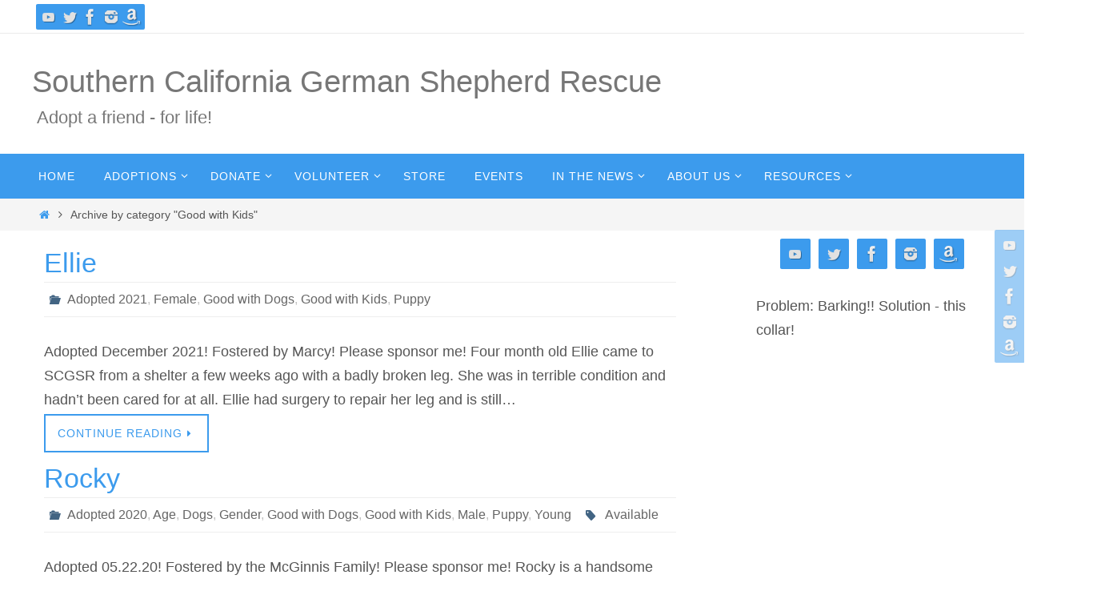

--- FILE ---
content_type: text/html; charset=UTF-8
request_url: https://socalrescue.org/category/good-with-kids/
body_size: 10682
content:
<!DOCTYPE html>
<html lang="en-US">
<head>
<meta name="viewport" content="width=device-width, user-scalable=no, initial-scale=1.0, minimum-scale=1.0, maximum-scale=1.0">
<meta http-equiv="Content-Type" content="text/html; charset=UTF-8" />
<link rel="profile" href="http://gmpg.org/xfn/11" />
<link rel="pingback" href="https://socalrescue.org/xmlrpc.php" />
<title>Good with Kids &#8211; Southern California German Shepherd Rescue</title>
<style type='text/css'>
	.naaa-gridbox {
		--naaa-bg-color: #ffffff;
		--naaa-border-size: 1px;
		--naaa-border-color: #dad8d8;
		--naaa-gridbox-width: 31%;
		--naaa-num-lines-title: 2;
		--naaa-height-title: 6ex;
		--naaa-button-bg-color: #f7dfa5;
		--naaa-button-bg-color2: #f0c14b;
		--naaa-product-color: #a94207;
		--naaa-button-shadow-color: 0 6px 8px -4px #999;
		--naaa-button-text-color: #000000;
		--naaa-discount-bg-color: #d9534f;
		--naaa-discount-text-color: #ffffff;
		--naaa-corner: 5px;
		--naaa-min-width-gridbox: 145px;
	}
	</style><meta name='robots' content='max-image-preview:large' />
<link rel='dns-prefetch' href='//s.w.org' />
<link rel="alternate" type="application/rss+xml" title="Southern California German Shepherd Rescue &raquo; Feed" href="https://socalrescue.org/feed/" />
<link rel="alternate" type="application/rss+xml" title="Southern California German Shepherd Rescue &raquo; Good with Kids Category Feed" href="https://socalrescue.org/category/good-with-kids/feed/" />
		<script type="text/javascript">
			window._wpemojiSettings = {"baseUrl":"https:\/\/s.w.org\/images\/core\/emoji\/13.1.0\/72x72\/","ext":".png","svgUrl":"https:\/\/s.w.org\/images\/core\/emoji\/13.1.0\/svg\/","svgExt":".svg","source":{"concatemoji":"https:\/\/socalrescue.org\/wp-includes\/js\/wp-emoji-release.min.js?ver=5.8.12"}};
			!function(e,a,t){var n,r,o,i=a.createElement("canvas"),p=i.getContext&&i.getContext("2d");function s(e,t){var a=String.fromCharCode;p.clearRect(0,0,i.width,i.height),p.fillText(a.apply(this,e),0,0);e=i.toDataURL();return p.clearRect(0,0,i.width,i.height),p.fillText(a.apply(this,t),0,0),e===i.toDataURL()}function c(e){var t=a.createElement("script");t.src=e,t.defer=t.type="text/javascript",a.getElementsByTagName("head")[0].appendChild(t)}for(o=Array("flag","emoji"),t.supports={everything:!0,everythingExceptFlag:!0},r=0;r<o.length;r++)t.supports[o[r]]=function(e){if(!p||!p.fillText)return!1;switch(p.textBaseline="top",p.font="600 32px Arial",e){case"flag":return s([127987,65039,8205,9895,65039],[127987,65039,8203,9895,65039])?!1:!s([55356,56826,55356,56819],[55356,56826,8203,55356,56819])&&!s([55356,57332,56128,56423,56128,56418,56128,56421,56128,56430,56128,56423,56128,56447],[55356,57332,8203,56128,56423,8203,56128,56418,8203,56128,56421,8203,56128,56430,8203,56128,56423,8203,56128,56447]);case"emoji":return!s([10084,65039,8205,55357,56613],[10084,65039,8203,55357,56613])}return!1}(o[r]),t.supports.everything=t.supports.everything&&t.supports[o[r]],"flag"!==o[r]&&(t.supports.everythingExceptFlag=t.supports.everythingExceptFlag&&t.supports[o[r]]);t.supports.everythingExceptFlag=t.supports.everythingExceptFlag&&!t.supports.flag,t.DOMReady=!1,t.readyCallback=function(){t.DOMReady=!0},t.supports.everything||(n=function(){t.readyCallback()},a.addEventListener?(a.addEventListener("DOMContentLoaded",n,!1),e.addEventListener("load",n,!1)):(e.attachEvent("onload",n),a.attachEvent("onreadystatechange",function(){"complete"===a.readyState&&t.readyCallback()})),(n=t.source||{}).concatemoji?c(n.concatemoji):n.wpemoji&&n.twemoji&&(c(n.twemoji),c(n.wpemoji)))}(window,document,window._wpemojiSettings);
		</script>
		<style type="text/css">
img.wp-smiley,
img.emoji {
	display: inline !important;
	border: none !important;
	box-shadow: none !important;
	height: 1em !important;
	width: 1em !important;
	margin: 0 .07em !important;
	vertical-align: -0.1em !important;
	background: none !important;
	padding: 0 !important;
}
</style>
	<link rel='stylesheet' id='q-a-plus-css'  href='https://socalrescue.org/wp-content/plugins/q-and-a/css/q-a-plus.css?ver=1.0.6.2' type='text/css' media='screen' />
<link rel='stylesheet' id='pt-cv-public-style-css'  href='https://socalrescue.org/wp-content/plugins/content-views-query-and-display-post-page/public/assets/css/cv.css?ver=4.2.1' type='text/css' media='all' />
<link rel='stylesheet' id='pt-cv-public-pro-style-css'  href='https://socalrescue.org/wp-content/plugins/pt-content-views-pro/public/assets/css/cvpro.min.css?ver=5.8.7.1' type='text/css' media='all' />
<link rel='stylesheet' id='wp-block-library-css'  href='https://socalrescue.org/wp-includes/css/dist/block-library/style.min.css?ver=5.8.12' type='text/css' media='all' />
<link rel='stylesheet' id='naaa_css_frontend-css'  href='https://socalrescue.org/wp-content/plugins/no-api-amazon-affiliate/assets/css/naaa-estilos.css?ver=5.8.12' type='text/css' media='all' />
<link rel='stylesheet' id='naaa_css_foot-awesome-css'  href='https://socalrescue.org/wp-content/plugins/no-api-amazon-affiliate/assets/css/font-awesome.min.css?ver=5.8.12' type='text/css' media='all' />
<link rel='stylesheet' id='nirvana-fonts-css'  href='https://socalrescue.org/wp-content/themes/nirvana/fonts/fontfaces.css?ver=1.6.1' type='text/css' media='all' />
<link rel='stylesheet' id='nirvana-style-css'  href='https://socalrescue.org/wp-content/themes/nirvana/style.css?ver=1.6.1' type='text/css' media='all' />
<style id='nirvana-style-inline-css' type='text/css'>
 #header-container { width: 1200px; } #header-container, #access >.menu, #forbottom, #colophon, #footer-widget-area, #topbar-inner, .ppbox, #pp-afterslider #container, #breadcrumbs-box { max-width: 1200px; } @media (max-width: 800px) { #header-container {position: relative; } #branding {height: auto; } } #container.one-column { } #container.two-columns-right #secondary { width: 300px; float:right; } #container.two-columns-right #content { width: 760px; float: left; } /* fallback */ #container.two-columns-right #content { width: calc(100% - 380px); float: left; } #container.two-columns-left #primary { width: 300px; float: left; } #container.two-columns-left #content { width: 760px; float: right; } /* fallback */ #container.two-columns-left #content { width: -moz-calc(100% - 380px); float: right; width: -webkit-calc(100% - 380px ); width: calc(100% - 380px); } #container.three-columns-right .sidey { width: 150px; float: left; } #container.three-columns-right #primary { margin-left: 80px; margin-right: 80px; } #container.three-columns-right #content { width: 680px; float: left; } /* fallback */ #container.three-columns-right #content { width: -moz-calc(100% - 460px); float: left; width: -webkit-calc(100% - 460px); width: calc(100% - 460px); } #container.three-columns-left .sidey { width: 150px; float: left; } #container.three-columns-left #secondary{ margin-left: 80px; margin-right: 80px; } #container.three-columns-left #content { width: 680px; float: right;} /* fallback */ #container.three-columns-left #content { width: -moz-calc(100% - 460px); float: right; width: -webkit-calc(100% - 460px); width: calc(100% - 460px); } #container.three-columns-sided .sidey { width: 150px; float: left; } #container.three-columns-sided #secondary{ float:right; } #container.three-columns-sided #content { width: 680px; float: right; /* fallback */ width: -moz-calc(100% - 460px); float: right; width: -webkit-calc(100% - 460px); float: right; width: calc(100% - 460px); float: right; margin: 0 230px 0 -1140px; } body { font-family: Arial, Helvetica, sans-serif; } #content h1.entry-title a, #content h2.entry-title a, #content h1.entry-title, #content h2.entry-title { font-family: inherit; } .widget-title, .widget-title a { line-height: normal; font-family: inherit; } .widget-container, .widget-container a { font-family: inherit; } .entry-content h1, .entry-content h2, .entry-content h3, .entry-content h4, .entry-content h5, .entry-content h6, .nivo-caption h2, #front-text1 h1, #front-text2 h1, h3.column-header-image, #comments #reply-title { font-family: inherit; } #site-title span a { font-family: inherit; }; } #access ul li a, #access ul li a span { font-family: inherit; } /* general */ body { color: #555; background-color: #fff } a { color: #3c9bed; } a:hover, .entry-meta span a:hover, .comments-link a:hover, body.coldisplay2 #front-columns a:active { color: #366d9d; } a:active { background-color: #366d9d; color: #FFFFFF; } .entry-meta a:hover, .widget-container a:hover, .footer2 a:hover { border-bottom-color: #CCCCCC; } .sticky h2.entry-title a { background-color: #3c9bed; color: #FFFFFF; } #header { ; } #site-title span a { color: #777; } #site-description { color: #777; background-color: rgba(255,255,255,0.3); padding: 3px 6px; } .socials a:hover .socials-hover { background-color: #366d9d; } .socials .socials-hover { background-color: #3c9bed; } /* Main menu top level */ #access a, #nav-toggle span { color: #FFF; } #access, #nav-toggle, #access ul li { background-color: #3c9bed; } #access > .menu > ul > li > a > span { } #access ul li:hover { background-color: #366d9d; color: #EEE; } #access ul > li.current_page_item , #access ul > li.current-menu-item, #access ul > li.current_page_ancestor , #access ul > li.current-menu-ancestor { background-color: #49a8fa; } /* Main menu Submenus */ #access ul ul li, #access ul ul { background-color: #366d9d; } #access ul ul li a { color: #EEE; } #access ul ul li:hover { background-color: #447bab; } #breadcrumbs { background-color: #f5f5f5; } #access ul ul li.current_page_item, #access ul ul li.current-menu-item, #access ul ul li.current_page_ancestor, #access ul ul li.current-menu-ancestor { background-color: #447bab; } /* top menu */ #topbar { background-color: #fff; border-bottom-color: #ebebeb; } .menu-header-search .searchform { background: #F7F7F7; } .topmenu ul li a, .search-icon:before { color: #366d9d; } .topmenu ul li a:hover { background-color: #efefef; } .search-icon:hover:before { color: #3c9bed; } /* main */ #main { background-color: #FFFFFF; } #author-info, .page-title, #entry-author-info { border-color: #CCCCCC; } .page-title-text { border-color: #366d9d; } .page-title span { border-color: #3c9bed; } #entry-author-info #author-avatar, #author-info #author-avatar { border-color: #EEEEEE; } .avatar-container:before { background-color: #366d9d; } .sidey .widget-container { color: #555; ; } .sidey .widget-title { color: #3c9bed; ; border-color: #CCCCCC; } .sidey .widget-container a { ; } .sidey .widget-container a:hover { ; } .widget-title span { border-color: #3c9bed; } .entry-content h1, .entry-content h2, .entry-content h3, .entry-content h4, .entry-content h5, .entry-content h6 { color: #3c9bed; } .entry-title, .entry-title a{ color: #3c9bed; } .entry-title a:hover { color: #366d9d; } #content span.entry-format { color: #CCCCCC; } /* footer */ #footer { color: #FFF; background-color: #3c9bed; } #footer2 { color: #FFF; background-color: #366d9d; } #sfooter-full { background-color: #316898; } .footermenu ul li { border-color: #457cac; } .footermenu ul li:hover { border-color: #5990c0; } #colophon a { color: #FFF; } #colophon a:hover { ; } #footer2 a, .footermenu ul li:after { ; } #footer2 a:hover { ; } #footer .widget-container { color: #eee; ; } #footer .widget-title { color: #fff; ; border-color:#CCCCCC; } /* buttons */ a.continue-reading-link { color: #3c9bed; border-color: #3c9bed; } a.continue-reading-link:hover { background-color: #3c9bed; color: #fff; } #cryout_ajax_more_trigger { border: 1px solid #CCCCCC; } #cryout_ajax_more_trigger:hover { background-color: #F7F7F7; } a.continue-reading-link i.crycon-right-dir { color: #3c9bed } a.continue-reading-link:hover i.crycon-right-dir { color: #fff } .page-link a, .page-link > span > em { border-color: #CCCCCC } .columnmore a { background: #366d9d; color:#F7F7F7 } .columnmore a:hover { background: #3c9bed; } .file, .button, input[type="submit"], input[type="reset"], #respond .form-submit input#submit { background-color: #FFFFFF; border-color: #CCCCCC; } .button:hover, #respond .form-submit input#submit:hover { background-color: #F7F7F7; } .entry-content tr th, .entry-content thead th { color: #3c9bed; } .entry-content tr th { background-color: #3c9bed; color:#FFFFFF; } .entry-content tr.even { background-color: #F7F7F7; } hr { border-color: #EEEEEE; } input[type="text"], input[type="password"], input[type="email"], input[type="color"], input[type="date"], input[type="datetime"], input[type="datetime-local"], input[type="month"], input[type="number"], input[type="range"], input[type="search"], input[type="tel"], input[type="time"], input[type="url"], input[type="week"], textarea, select { border-color: #CCCCCC #EEEEEE #EEEEEE #CCCCCC; color: #555; } input[type="submit"], input[type="reset"] { color: #555; } input[type="text"]:hover, input[type="password"]:hover, input[type="email"]:hover, input[type="color"]:hover, input[type="date"]:hover, input[type="datetime"]:hover, input[type="datetime-local"]:hover, input[type="month"]:hover, input[type="number"]:hover, input[type="range"]:hover, input[type="search"]:hover, input[type="tel"]:hover, input[type="time"]:hover, input[type="url"]:hover, input[type="week"]:hover, textarea:hover { background-color: rgba(247,247,247,0.4); } .entry-content pre { background-color: #F7F7F7; border-color: rgba(60,155,237,0.1); } abbr, acronym { border-color: #555; } .comment-meta a { color: #999; } #respond .form-allowed-tags { color: #999; } .comment .reply a { border-color: #EEEEEE; } .comment .reply a:hover { color: #3c9bed; } .entry-meta { border-color: #EEEEEE; } .entry-meta .crycon-metas:before { color: #426483; } .entry-meta span a, .comments-link a { color: #666; } .entry-meta span a:hover, .comments-link a:hover { ; } .entry-meta span, .entry-utility span, .footer-tags { color: #c1c1c1; } .nav-next a, .nav-previous a{ background-color:#f8f8f8; } .nav-next a:hover, .nav-previous a:hover { background-color: #3c9bed; color:#FFFFFF; } .pagination { border-color: #ededed; } .pagination a:hover { background-color: #366d9d; color: #FFFFFF; } h3#comments-title { border-color: #CCCCCC; } h3#comments-title span { background-color: #3c9bed; color: #FFFFFF; } .comment-details { border-color: #EEEEEE; } .searchform input[type="text"] { color: #999; } .searchform:after { background-color: #3c9bed; } .searchform:hover:after { background-color: #366d9d; } .searchsubmit[type="submit"]{ color: #F7F7F7; } li.menu-main-search .searchform .s { background-color: #fff; } li.menu-main-search .searchsubmit[type="submit"] { color: #999; } .caption-accented .wp-caption { background-color:rgba(60,155,237,0.8); color:#FFFFFF; } .nirvana-image-one .entry-content img[class*='align'], .nirvana-image-one .entry-summary img[class*='align'], .nirvana-image-two .entry-content img[class*='align'], .nirvana-image-two .entry-summary img[class*='align'] .nirvana-image-one .entry-content [class*='wp-block'][class*='align'] img, .nirvana-image-one .entry-summary [class*='wp-block'][class*='align'] img, .nirvana-image-two .entry-content [class*='wp-block'][class*='align'] img, .nirvana-image-two .entry-summary [class*='wp-block'][class*='align'] img { border-color: #3c9bed; } html { font-size: 18px; line-height: 1.7; } .entry-content, .entry-summary, .ppbox { text-align: inherit ; } .entry-content, .entry-summary, .widget-container, .ppbox, .navigation { ; } #content h1.entry-title, #content h2.entry-title, .woocommerce-page h1.page-title { font-size: 34px; } .widget-title, .widget-title a { font-size: 18px; } .widget-container, .widget-container a { font-size: 18px; } #content h1, #pp-afterslider h1 { font-size: 38px; } #content h2, #pp-afterslider h2 { font-size: 34px; } #content h3, #pp-afterslider h3 { font-size: 29px; } #content h4, #pp-afterslider h4 { font-size: 24px; } #content h5, #pp-afterslider h5 { font-size: 19px; } #content h6, #pp-afterslider h6 { font-size: 14px; } #site-title span a { font-size: 38px; } #access ul li a { font-size: 14px; } #access ul ul ul a { font-size: 13px; } .nocomments, .nocomments2 { display: none; } .comments-link span { display: none; } header.page-header, .archive h1.page-title { display: none; } article footer.entry-meta { display: none; } .entry-content p, .entry-content ul, .entry-content ol, .entry-content dd, .entry-content pre, .entry-content hr, .commentlist p { margin-bottom: 1.0em; } #header-container > div { margin: 35px 0 0 0px; } #toTop:hover .crycon-back2top:before { color: #366d9d; } #main { margin-top: 5px; } #forbottom { padding-left: 0px; padding-right: 0px; } #header-widget-area { width: 33%; } #branding { height:150px; } 
/* Nirvana Custom CSS */
</style>
<link rel='stylesheet' id='nirvana-mobile-css'  href='https://socalrescue.org/wp-content/themes/nirvana/styles/style-mobile.css?ver=1.6.1' type='text/css' media='all' />
<script type='text/javascript' src='https://socalrescue.org/wp-content/plugins/jquery-updater/js/jquery-3.6.0.min.js?ver=3.6.0' id='jquery-core-js'></script>
<script type='text/javascript' src='https://socalrescue.org/wp-content/plugins/jquery-updater/js/jquery-migrate-3.3.2.min.js?ver=3.3.2' id='jquery-migrate-js'></script>
<link rel="https://api.w.org/" href="https://socalrescue.org/wp-json/" /><link rel="alternate" type="application/json" href="https://socalrescue.org/wp-json/wp/v2/categories/64" /><link rel="EditURI" type="application/rsd+xml" title="RSD" href="https://socalrescue.org/xmlrpc.php?rsd" />
<link rel="wlwmanifest" type="application/wlwmanifest+xml" href="https://socalrescue.org/wp-includes/wlwmanifest.xml" /> 
<meta name="generator" content="WordPress 5.8.12" />
<!-- Q & A -->
		<noscript><link rel="stylesheet" type="text/css" href="https://socalrescue.org/wp-content/plugins/q-and-a/css/q-a-plus-noscript.css?ver=1.0.6.2" /></noscript><!-- Q & A --><!--[if lt IE 9]>
<script>
document.createElement('header');
document.createElement('nav');
document.createElement('section');
document.createElement('article');
document.createElement('aside');
document.createElement('footer');
</script>
<![endif]-->
</head>
<body class="archive category category-good-with-kids category-64 nirvana-image-none caption-simple nirvana-comment-placeholders nirvana-menu-left">

		<a class="skip-link screen-reader-text" href="#main" title="Skip to content"> Skip to content </a>
	
<div id="wrapper" class="hfeed">
<div id="topbar" ><div id="topbar-inner"> <div class="socials" id="sheader">
			<a  target="_blank"  href="https://www.youtube.com/channel/UCw64Ex86xnw-4shisBo1-ZA?view_as=subscriber"
			class="socialicons social-YouTube" title="Youtube">
				<img alt="YouTube" src="https://socalrescue.org/wp-content/themes/nirvana/images/socials/YouTube.png" />
			</a>
			<a  target="_blank"  href="https://twitter.com/SoCalRescue1"
			class="socialicons social-Twitter" title="Twitter">
				<img alt="Twitter" src="https://socalrescue.org/wp-content/themes/nirvana/images/socials/Twitter.png" />
			</a>
			<a  target="_blank"  href="https://www.facebook.com/socalrescues/"
			class="socialicons social-Facebook" title="Facebook">
				<img alt="Facebook" src="https://socalrescue.org/wp-content/themes/nirvana/images/socials/Facebook.png" />
			</a>
			<a  target="_blank"  href="https://www.instagram.com/socalrescues/"
			class="socialicons social-Instagram" title="Instagram">
				<img alt="Instagram" src="https://socalrescue.org/wp-content/themes/nirvana/images/socials/Instagram.png" />
			</a>
			<a  target="_blank"  href="https://smile.amazon.com/ch/20-5500458"
			class="socialicons social-Amazon" title="Amazon">
				<img alt="Amazon" src="https://socalrescue.org/wp-content/themes/nirvana/images/socials/Amazon.png" />
			</a></div> </div></div>
<div class="socials" id="srights">
			<a  target="_blank"  href="https://www.youtube.com/channel/UCw64Ex86xnw-4shisBo1-ZA?view_as=subscriber"
			class="socialicons social-YouTube" title="Youtube">
				<img alt="YouTube" src="https://socalrescue.org/wp-content/themes/nirvana/images/socials/YouTube.png" />
			</a>
			<a  target="_blank"  href="https://twitter.com/SoCalRescue1"
			class="socialicons social-Twitter" title="Twitter">
				<img alt="Twitter" src="https://socalrescue.org/wp-content/themes/nirvana/images/socials/Twitter.png" />
			</a>
			<a  target="_blank"  href="https://www.facebook.com/socalrescues/"
			class="socialicons social-Facebook" title="Facebook">
				<img alt="Facebook" src="https://socalrescue.org/wp-content/themes/nirvana/images/socials/Facebook.png" />
			</a>
			<a  target="_blank"  href="https://www.instagram.com/socalrescues/"
			class="socialicons social-Instagram" title="Instagram">
				<img alt="Instagram" src="https://socalrescue.org/wp-content/themes/nirvana/images/socials/Instagram.png" />
			</a>
			<a  target="_blank"  href="https://smile.amazon.com/ch/20-5500458"
			class="socialicons social-Amazon" title="Amazon">
				<img alt="Amazon" src="https://socalrescue.org/wp-content/themes/nirvana/images/socials/Amazon.png" />
			</a></div>
<div id="header-full">
	<header id="header">
		<div id="masthead">
					<div id="branding" role="banner" >
				<div id="header-container"><div class="site-identity"><div id="site-title"><span> <a href="https://socalrescue.org/" title="Southern California German Shepherd Rescue" rel="home">Southern California German Shepherd Rescue</a> </span></div><div id="site-description" >Adopt a friend - for life!</div></div></div>								<div style="clear:both;"></div>
			</div><!-- #branding -->
			<button id="nav-toggle"><span>&nbsp;</span></button>
			<nav id="access" class="jssafe" role="navigation">
					<div class="skip-link screen-reader-text"><a href="#content" title="Skip to content">Skip to content</a></div>
	<div class="menu"><ul id="prime_nav" class="menu"><li id="menu-item-23" class="menu-item menu-item-type-custom menu-item-object-custom menu-item-home menu-item-23"><a href="https://socalrescue.org/"><span>Home</span></a></li>
<li id="menu-item-94" class="menu-item menu-item-type-post_type menu-item-object-page menu-item-has-children menu-item-94"><a href="https://socalrescue.org/adoptions/about-adoptions/"><span>Adoptions</span></a>
<ul class="sub-menu">
	<li id="menu-item-1285" class="menu-item menu-item-type-post_type menu-item-object-page menu-item-1285"><a href="https://socalrescue.org/adoptions/about-adoptions-2/"><span>About Adoptions</span></a></li>
	<li id="menu-item-974" class="menu-item menu-item-type-post_type menu-item-object-page menu-item-974"><a href="https://socalrescue.org/adoptions/available/"><span>Available Dogs</span></a></li>
	<li id="menu-item-28" class="menu-item menu-item-type-post_type menu-item-object-page menu-item-28"><a href="https://socalrescue.org/adoptions/adoption-application/"><span>Adoption Application</span></a></li>
	<li id="menu-item-1966" class="menu-item menu-item-type-post_type menu-item-object-page menu-item-has-children menu-item-1966"><a href="https://socalrescue.org/adopted1/"><span>Adopted</span></a>
	<ul class="sub-menu">
		<li id="menu-item-8321" class="menu-item menu-item-type-post_type menu-item-object-page menu-item-8321"><a href="https://socalrescue.org/adoptions/adopted-2021/"><span>Adopted 2021</span></a></li>
		<li id="menu-item-8098" class="menu-item menu-item-type-post_type menu-item-object-page menu-item-8098"><a href="https://socalrescue.org/adoptions/adopted-2020/"><span>Adopted 2020</span></a></li>
		<li id="menu-item-7528" class="menu-item menu-item-type-post_type menu-item-object-page menu-item-7528"><a href="https://socalrescue.org/adoptions/adopted-2019/"><span>Adopted 2019</span></a></li>
		<li id="menu-item-6965" class="menu-item menu-item-type-post_type menu-item-object-page menu-item-6965"><a href="https://socalrescue.org/adoptions/adopted-2018/"><span>Adopted 2018</span></a></li>
		<li id="menu-item-4984" class="menu-item menu-item-type-post_type menu-item-object-page menu-item-4984"><a href="https://socalrescue.org/adoptions/adopted-2017/"><span>Adopted 2017</span></a></li>
		<li id="menu-item-3121" class="menu-item menu-item-type-post_type menu-item-object-page menu-item-3121"><a href="https://socalrescue.org/adoptions/adopted-2016/"><span>Adopted 2016</span></a></li>
		<li id="menu-item-939" class="menu-item menu-item-type-post_type menu-item-object-page menu-item-939"><a href="https://socalrescue.org/adoptions/adopted-2015/"><span>Adopted 2015</span></a></li>
		<li id="menu-item-609" class="menu-item menu-item-type-post_type menu-item-object-page menu-item-609"><a href="https://socalrescue.org/adoptions/adopted-2014/"><span>Adopted 2014</span></a></li>
		<li id="menu-item-608" class="menu-item menu-item-type-post_type menu-item-object-page menu-item-608"><a href="https://socalrescue.org/adoptions/adopted-dogs-alphabetical/"><span>Adopted Dogs – Alphabetical</span></a></li>
	</ul>
</li>
	<li id="menu-item-1006" class="menu-item menu-item-type-post_type menu-item-object-page menu-item-1006"><a href="https://socalrescue.org/adoptions/happy-tails-2/"><span>Happy Tails!</span></a></li>
	<li id="menu-item-1137" class="menu-item menu-item-type-post_type menu-item-object-page menu-item-1137"><a href="https://socalrescue.org/adoptions/memorials/"><span>Memorials</span></a></li>
</ul>
</li>
<li id="menu-item-429" class="menu-item menu-item-type-post_type menu-item-object-page menu-item-has-children menu-item-429"><a href="https://socalrescue.org/make-a-donation/"><span>Donate</span></a>
<ul class="sub-menu">
	<li id="menu-item-1827" class="menu-item menu-item-type-post_type menu-item-object-page menu-item-1827"><a href="https://socalrescue.org/make-a-donation/"><span>Make a Donation</span></a></li>
	<li id="menu-item-5373" class="menu-item menu-item-type-post_type menu-item-object-page menu-item-5373"><a href="https://socalrescue.org/urgent-need/"><span>Urgent Need for Donations</span></a></li>
	<li id="menu-item-430" class="menu-item menu-item-type-post_type menu-item-object-page menu-item-has-children menu-item-430"><a href="https://socalrescue.org/sponsorship-opportunities/"><span>Sponsorship Opportunities</span></a>
	<ul class="sub-menu">
		<li id="menu-item-2117" class="menu-item menu-item-type-post_type menu-item-object-page menu-item-2117"><a href="https://socalrescue.org/individual-monthly-sponsorships/"><span>Individual Monthly Sponsorships</span></a></li>
		<li id="menu-item-2116" class="menu-item menu-item-type-post_type menu-item-object-page menu-item-2116"><a href="https://socalrescue.org/corporate-sponsorship-opportunities/"><span>Corporate Sponsorship Opportunities</span></a></li>
	</ul>
</li>
	<li id="menu-item-556" class="menu-item menu-item-type-post_type menu-item-object-page menu-item-556"><a href="https://socalrescue.org/more-ways-to-help/"><span>More Ways to Help</span></a></li>
	<li id="menu-item-1626" class="menu-item menu-item-type-post_type menu-item-object-page menu-item-1626"><a href="https://socalrescue.org/donate-4/why-support-us/"><span>Why Support Us?</span></a></li>
	<li id="menu-item-384" class="menu-item menu-item-type-post_type menu-item-object-page menu-item-384"><a href="https://socalrescue.org/donate-4/friends-of-scgsr/"><span>Friends of SCGSR</span></a></li>
</ul>
</li>
<li id="menu-item-64" class="menu-item menu-item-type-post_type menu-item-object-page menu-item-has-children menu-item-64"><a href="https://socalrescue.org/volunteer/"><span>Volunteer</span></a>
<ul class="sub-menu">
	<li id="menu-item-1469" class="menu-item menu-item-type-post_type menu-item-object-page menu-item-has-children menu-item-1469"><a href="https://socalrescue.org/volunteer1/"><span>Volunteer</span></a>
	<ul class="sub-menu">
		<li id="menu-item-2564" class="menu-item menu-item-type-post_type menu-item-object-page menu-item-2564"><a href="https://socalrescue.org/volunteer/volunteer-application/"><span>Volunteer Application</span></a></li>
		<li id="menu-item-2563" class="menu-item menu-item-type-post_type menu-item-object-page menu-item-2563"><a href="https://socalrescue.org/volunteer/foster-application/"><span>Foster Application</span></a></li>
	</ul>
</li>
	<li id="menu-item-2914" class="menu-item menu-item-type-post_type menu-item-object-page menu-item-2914"><a href="https://socalrescue.org/volunteer-opportunities/"><span>Volunteer Opportunities</span></a></li>
	<li id="menu-item-1463" class="menu-item menu-item-type-post_type menu-item-object-page menu-item-1463"><a href="https://socalrescue.org/community-service-for-students/"><span>Community Service for Students</span></a></li>
</ul>
</li>
<li id="menu-item-8514" class="menu-item menu-item-type-post_type menu-item-object-page menu-item-8514"><a href="https://socalrescue.org/store-3/"><span>Store</span></a></li>
<li id="menu-item-30" class="menu-item menu-item-type-post_type menu-item-object-page menu-item-30"><a href="https://socalrescue.org/events/"><span>Events</span></a></li>
<li id="menu-item-105" class="menu-item menu-item-type-post_type menu-item-object-page menu-item-has-children menu-item-105"><a href="https://socalrescue.org/facebook-news/"><span>In the News</span></a>
<ul class="sub-menu">
	<li id="menu-item-457" class="menu-item menu-item-type-post_type menu-item-object-page menu-item-457"><a href="https://socalrescue.org/in-the-news/"><span>In the News</span></a></li>
	<li id="menu-item-395" class="menu-item menu-item-type-post_type menu-item-object-page menu-item-395"><a href="https://socalrescue.org/facebook-news/newsletter-signup/"><span>Newsletter Signup</span></a></li>
	<li id="menu-item-597" class="menu-item menu-item-type-post_type menu-item-object-page menu-item-597"><a href="https://socalrescue.org/in-the-news/video/"><span>Video</span></a></li>
</ul>
</li>
<li id="menu-item-458" class="menu-item menu-item-type-post_type menu-item-object-page menu-item-has-children menu-item-458"><a href="https://socalrescue.org/about-us/about-us/"><span>About Us</span></a>
<ul class="sub-menu">
	<li id="menu-item-1914" class="menu-item menu-item-type-post_type menu-item-object-page menu-item-1914"><a href="https://socalrescue.org/about-us/about-scgsr/"><span>About SCGSR</span></a></li>
	<li id="menu-item-755" class="menu-item menu-item-type-post_type menu-item-object-page menu-item-755"><a href="https://socalrescue.org/email-us/"><span>Email Us</span></a></li>
	<li id="menu-item-1933" class="menu-item menu-item-type-post_type menu-item-object-page menu-item-1933"><a href="https://socalrescue.org/testimonials/"><span>Testimonials</span></a></li>
</ul>
</li>
<li id="menu-item-383" class="menu-item menu-item-type-post_type menu-item-object-page menu-item-has-children menu-item-383"><a href="https://socalrescue.org/about-us/resources/"><span>Resources</span></a>
<ul class="sub-menu">
	<li id="menu-item-502" class="menu-item menu-item-type-post_type menu-item-object-page menu-item-502"><a href="https://socalrescue.org/about-us/faq/"><span>Faq</span></a></li>
	<li id="menu-item-1182" class="menu-item menu-item-type-post_type menu-item-object-page menu-item-1182"><a href="https://socalrescue.org/adoptions/training-tips/"><span>Training &#038; Tips</span></a></li>
	<li id="menu-item-2533" class="menu-item menu-item-type-post_type menu-item-object-page menu-item-2533"><a href="https://socalrescue.org/german-shepherd-friendly-housing/"><span>German Shepherd Friendly Housing</span></a></li>
	<li id="menu-item-4693" class="menu-item menu-item-type-post_type menu-item-object-page menu-item-4693"><a href="https://socalrescue.org/insurance-for-gs-owners/"><span>Insurance For GS Owners</span></a></li>
	<li id="menu-item-2153" class="menu-item menu-item-type-post_type menu-item-object-page menu-item-2153"><a href="https://socalrescue.org/veterinary-assistance/"><span>Veterinary Assistance Programs</span></a></li>
	<li id="menu-item-6248" class="menu-item menu-item-type-post_type menu-item-object-page menu-item-6248"><a href="https://socalrescue.org/relinquishment/"><span>Relinquishment</span></a></li>
	<li id="menu-item-1994" class="menu-item menu-item-type-post_type menu-item-object-page menu-item-has-children menu-item-1994"><a href="https://socalrescue.org/adopter-resources/"><span>Adopter Resources</span></a>
	<ul class="sub-menu">
		<li id="menu-item-1993" class="menu-item menu-item-type-post_type menu-item-object-page menu-item-1993"><a href="https://socalrescue.org/adoption-handbook/"><span>Adoption Handbook</span></a></li>
	</ul>
</li>
</ul>
</li>
</ul></div>			</nav><!-- #access -->


		</div><!-- #masthead -->
	</header><!-- #header -->
</div><!-- #header-full -->

<div style="clear:both;height:0;"> </div>
<div id="breadcrumbs"><div id="breadcrumbs-box"><a href="https://socalrescue.org"><i class="crycon-homebread"></i><span class="screen-reader-text">Home</span></a><i class="crycon-angle-right"></i> <span class="current">Archive by category "Good with Kids"</span></div></div><div id="main">
		<div id="toTop"><i class="crycon-back2top"></i> </div>	<div  id="forbottom" >
		
		<div style="clear:both;"> </div>

		<section id="container" class="two-columns-right">
			<div id="content" role="main">
			
						
			
				<header class="page-header">
					<h1 class="page-title"><div class="page-title-text">Category: <span>Good with Kids</span><div></h1>									</header>

								
					
	<article id="post-6873" class="post-6873 animal type-animal status-publish has-post-thumbnail hentry category-adopted-2021 category-female category-good-with-dogs category-good-with-kids category-puppy">
				
		<header class="entry-header">			
			<h2 class="entry-title">
				<a href="https://socalrescue.org/animal/ellie21/" title="Permalink to Ellie" rel="bookmark">Ellie</a>
			</h2>
						<div class="entry-meta">
				<span class="bl_categ"><i class="crycon-folder-open crycon-metas" title="Categories"></i><a href="https://socalrescue.org/category/adopted/adopted-2021/" rel="tag">Adopted 2021</a>, <a href="https://socalrescue.org/category/available/gender/female/" rel="tag">Female</a>, <a href="https://socalrescue.org/category/available/dogs/good-with-dogs/" rel="tag">Good with Dogs</a>, <a href="https://socalrescue.org/category/good-with-kids/" rel="tag">Good with Kids</a>, <a href="https://socalrescue.org/category/available/age/puppy/" rel="tag">Puppy</a></span> 			</div><!-- .entry-meta -->	
		</header><!-- .entry-header -->
		
									
												<div class="entry-summary">
												<p>Adopted December 2021! Fostered by Marcy! Please sponsor me! Four month old Ellie came to SCGSR from a shelter a few weeks ago with a badly broken leg. She was in terrible condition and hadn&#8217;t been cared for at all. Ellie had surgery to repair her leg and is still…</p>
<p> <a class="continue-reading-link" href="https://socalrescue.org/animal/ellie21/"><span>Continue reading</span><i class="crycon-right-dir"></i></a> </p>
						</div><!-- .entry-summary -->
									
		
		<footer class="entry-meta">
					</footer>
	</article><!-- #post-6873 -->
	

				
					
	<article id="post-8114" class="post-8114 animal type-animal status-publish has-post-thumbnail hentry category-adopted-2020 category-age category-dogs category-gender category-good-with-dogs category-good-with-kids category-male category-puppy category-young tag-adoptable">
				
		<header class="entry-header">			
			<h2 class="entry-title">
				<a href="https://socalrescue.org/animal/rocky20/" title="Permalink to Rocky" rel="bookmark">Rocky</a>
			</h2>
						<div class="entry-meta">
				<span class="bl_categ"><i class="crycon-folder-open crycon-metas" title="Categories"></i><a href="https://socalrescue.org/category/adopted/adopted-2020/" rel="tag">Adopted 2020</a>, <a href="https://socalrescue.org/category/available/age/" rel="tag">Age</a>, <a href="https://socalrescue.org/category/available/dogs/" rel="tag">Dogs</a>, <a href="https://socalrescue.org/category/available/gender/" rel="tag">Gender</a>, <a href="https://socalrescue.org/category/available/dogs/good-with-dogs/" rel="tag">Good with Dogs</a>, <a href="https://socalrescue.org/category/good-with-kids/" rel="tag">Good with Kids</a>, <a href="https://socalrescue.org/category/available/gender/male/" rel="tag">Male</a>, <a href="https://socalrescue.org/category/available/age/puppy/" rel="tag">Puppy</a>, <a href="https://socalrescue.org/category/young/" rel="tag">Young</a></span> 		<span class="footer-tags">
			<i class="crycon-tag crycon-metas" title="Tags"> </i><a href="https://socalrescue.org/tag/adoptable/" rel="tag">Available</a>		</span>
				</div><!-- .entry-meta -->	
		</header><!-- .entry-header -->
		
									
												<div class="entry-summary">
												<p>Adopted 05.22.20! Fostered by the McGinnis Family! Please sponsor me! Rocky is a handsome young lad who is picture perfect and has a wonderful temperament. He&#8217;s a big loveable 1-ish year old. We know little about Rocky&#8217;s early days, but believe he was kept tied in a yard, alone. He&#8217;s…</p>
<p> <a class="continue-reading-link" href="https://socalrescue.org/animal/rocky20/"><span>Continue reading</span><i class="crycon-right-dir"></i></a> </p>
						</div><!-- .entry-summary -->
									
		
		<footer class="entry-meta">
					</footer>
	</article><!-- #post-8114 -->
	

				
					
	<article id="post-7696" class="post-7696 animal type-animal status-publish has-post-thumbnail hentry category-adopted-2019 category-age category-dogs category-gender category-good-with-dogs category-good-with-kids category-male category-puppy">
				
		<header class="entry-header">			
			<h2 class="entry-title">
				<a href="https://socalrescue.org/animal/hunter19/" title="Permalink to Hunter" rel="bookmark">Hunter</a>
			</h2>
						<div class="entry-meta">
				<span class="bl_categ"><i class="crycon-folder-open crycon-metas" title="Categories"></i><a href="https://socalrescue.org/category/adopted/adopted-2019/" rel="tag">Adopted 2019</a>, <a href="https://socalrescue.org/category/available/age/" rel="tag">Age</a>, <a href="https://socalrescue.org/category/available/dogs/" rel="tag">Dogs</a>, <a href="https://socalrescue.org/category/available/gender/" rel="tag">Gender</a>, <a href="https://socalrescue.org/category/available/dogs/good-with-dogs/" rel="tag">Good with Dogs</a>, <a href="https://socalrescue.org/category/good-with-kids/" rel="tag">Good with Kids</a>, <a href="https://socalrescue.org/category/available/gender/male/" rel="tag">Male</a>, <a href="https://socalrescue.org/category/available/age/puppy/" rel="tag">Puppy</a></span> 			</div><!-- .entry-meta -->	
		</header><!-- .entry-header -->
		
									
												<div class="entry-summary">
												<p>Adopted 08.05.19! My name is Hunter. I&#8217;m about 7 months old and SCGSR thinks I might be a mix but they don&#8217;t know for sure. What they do know is that I&#8217;m gorgeous with a deep black and red coat, slightly on the long side and I&#8217;m a bit small…</p>
<p> <a class="continue-reading-link" href="https://socalrescue.org/animal/hunter19/"><span>Continue reading</span><i class="crycon-right-dir"></i></a> </p>
						</div><!-- .entry-summary -->
									
		
		<footer class="entry-meta">
					</footer>
	</article><!-- #post-7696 -->
	

				
					
	<article id="post-7687" class="post-7687 animal type-animal status-publish has-post-thumbnail hentry category-adopted-2019 category-dogs category-good-with-dogs category-good-with-kids category-male category-puppy">
				
		<header class="entry-header">			
			<h2 class="entry-title">
				<a href="https://socalrescue.org/animal/petey19/" title="Permalink to Petey" rel="bookmark">Petey</a>
			</h2>
						<div class="entry-meta">
				<span class="bl_categ"><i class="crycon-folder-open crycon-metas" title="Categories"></i><a href="https://socalrescue.org/category/adopted/adopted-2019/" rel="tag">Adopted 2019</a>, <a href="https://socalrescue.org/category/available/dogs/" rel="tag">Dogs</a>, <a href="https://socalrescue.org/category/available/dogs/good-with-dogs/" rel="tag">Good with Dogs</a>, <a href="https://socalrescue.org/category/good-with-kids/" rel="tag">Good with Kids</a>, <a href="https://socalrescue.org/category/available/gender/male/" rel="tag">Male</a>, <a href="https://socalrescue.org/category/available/age/puppy/" rel="tag">Puppy</a></span> 			</div><!-- .entry-meta -->	
		</header><!-- .entry-header -->
		
									
												<div class="entry-summary">
												<p>Adopted 10.18.19! Fostered by the McGinnis Family! Hi, my name is Petey, I&#8217;m about 7 months old now. When I was 3 months old, my family dropped me off at the shelter because I had a little problem and they didn&#8217;t want to or couldn&#8217;t pay a vet to patch…</p>
<p> <a class="continue-reading-link" href="https://socalrescue.org/animal/petey19/"><span>Continue reading</span><i class="crycon-right-dir"></i></a> </p>
						</div><!-- .entry-summary -->
									
		
		<footer class="entry-meta">
					</footer>
	</article><!-- #post-7687 -->
	

				
					<div class='pagination_container'><nav class='pagination'><span class='current'>1</span><a href='https://socalrescue.org/category/good-with-kids/page/2/' class='inactive' >2</a><a href='https://socalrescue.org/category/good-with-kids/page/3/' class='inactive' >3</a><a href='https://socalrescue.org/category/good-with-kids/page/2/'>&rsaquo;</a><a href='https://socalrescue.org/category/good-with-kids/page/6/'>&raquo;</a></nav></div>

						
						
			</div><!-- #content -->
			
				<div id="secondary" class="widget-area sidey" role="complementary">
		
			<ul class="xoxo">
									<li id="socials-left" class="widget-container">
					<div class="socials" id="smenur">
			<a  target="_blank"  href="https://www.youtube.com/channel/UCw64Ex86xnw-4shisBo1-ZA?view_as=subscriber"
			class="socialicons social-YouTube" title="Youtube">
				<img alt="YouTube" src="https://socalrescue.org/wp-content/themes/nirvana/images/socials/YouTube.png" />
			</a>
			<a  target="_blank"  href="https://twitter.com/SoCalRescue1"
			class="socialicons social-Twitter" title="Twitter">
				<img alt="Twitter" src="https://socalrescue.org/wp-content/themes/nirvana/images/socials/Twitter.png" />
			</a>
			<a  target="_blank"  href="https://www.facebook.com/socalrescues/"
			class="socialicons social-Facebook" title="Facebook">
				<img alt="Facebook" src="https://socalrescue.org/wp-content/themes/nirvana/images/socials/Facebook.png" />
			</a>
			<a  target="_blank"  href="https://www.instagram.com/socalrescues/"
			class="socialicons social-Instagram" title="Instagram">
				<img alt="Instagram" src="https://socalrescue.org/wp-content/themes/nirvana/images/socials/Instagram.png" />
			</a>
			<a  target="_blank"  href="https://smile.amazon.com/ch/20-5500458"
			class="socialicons social-Amazon" title="Amazon">
				<img alt="Amazon" src="https://socalrescue.org/wp-content/themes/nirvana/images/socials/Amazon.png" />
			</a></div>					</li>
								<li id="block-2" class="widget-container widget_block">
<h2>Problem: Barking!! Solution - this collar!</h2>
</li><li id="block-3" class="widget-container widget_block"><i<iframe loading="lazy" src="//rcm-na.amazon-adsystem.com/e/cm?o=1&p=8&l=ur1&category=pets&banner=03PT5F6B8E95EVYFPVR2&f=ifr&linkID=2b4b26ae9abbf2b86cdaa7ed38b54ba7&t=socalrescue-20&tracking_id=socalrescue-20" width="120" height="240" scrolling="no" border="0" marginwidth="0" style="border:none;" frameborder="0"></iframe></li><li id="block-4" class="widget-container widget_block"><a href=http://https://amzn.to/3Cb9hMK</a> </li>			</ul>

			
		</div>
		
		</section><!-- #primary -->

	<div style="clear:both;"></div>
	</div> <!-- #forbottom -->

	<footer id="footer" role="contentinfo">
		<div id="colophon">
		
			
			
		</div><!-- #colophon -->

		<div id="footer2">
		
			<div id="footer2-inside">
			<nav class="footermenu"><ul id="menu-header" class="menu"><li class="menu-item menu-item-type-custom menu-item-object-custom menu-item-home menu-item-23"><a href="https://socalrescue.org/">Home</a></li>
<li class="menu-item menu-item-type-post_type menu-item-object-page menu-item-has-children menu-item-94"><a href="https://socalrescue.org/adoptions/about-adoptions/">Adoptions</a></li>
<li class="menu-item menu-item-type-post_type menu-item-object-page menu-item-has-children menu-item-429"><a href="https://socalrescue.org/make-a-donation/">Donate</a></li>
<li class="menu-item menu-item-type-post_type menu-item-object-page menu-item-has-children menu-item-64"><a href="https://socalrescue.org/volunteer/">Volunteer</a></li>
<li class="menu-item menu-item-type-post_type menu-item-object-page menu-item-8514"><a href="https://socalrescue.org/store-3/">Store</a></li>
<li class="menu-item menu-item-type-post_type menu-item-object-page menu-item-30"><a href="https://socalrescue.org/events/">Events</a></li>
<li class="menu-item menu-item-type-post_type menu-item-object-page menu-item-has-children menu-item-105"><a href="https://socalrescue.org/facebook-news/">In the News</a></li>
<li class="menu-item menu-item-type-post_type menu-item-object-page menu-item-has-children menu-item-458"><a href="https://socalrescue.org/about-us/about-us/">About Us</a></li>
<li class="menu-item menu-item-type-post_type menu-item-object-page menu-item-has-children menu-item-383"><a href="https://socalrescue.org/about-us/resources/">Resources</a></li>
</ul></nav><div id="site-copyright"><b>“Saving one dog will not change the world, but surely for that one dog, the world will change forever.” 
― Karen Davison</div>	<em style="display:table;margin:0 auto;float:none;text-align:center;padding:7px 0;font-size:13px;">
	Powered by <a target="_blank" href="http://www.cryoutcreations.eu" title="Nirvana Theme by Cryout Creations">Nirvana</a> &amp;
	<a target="_blank" href="http://wordpress.org/" title="Semantic Personal Publishing Platform">  WordPress.</a></em>
	<div id="sfooter-full"><div class="socials" id="sfooter">
			<a  target="_blank"  href="https://www.youtube.com/channel/UCw64Ex86xnw-4shisBo1-ZA?view_as=subscriber"
			class="socialicons social-YouTube" title="Youtube">
				<img alt="YouTube" src="https://socalrescue.org/wp-content/themes/nirvana/images/socials/YouTube.png" />
			</a>
			<a  target="_blank"  href="https://twitter.com/SoCalRescue1"
			class="socialicons social-Twitter" title="Twitter">
				<img alt="Twitter" src="https://socalrescue.org/wp-content/themes/nirvana/images/socials/Twitter.png" />
			</a>
			<a  target="_blank"  href="https://www.facebook.com/socalrescues/"
			class="socialicons social-Facebook" title="Facebook">
				<img alt="Facebook" src="https://socalrescue.org/wp-content/themes/nirvana/images/socials/Facebook.png" />
			</a>
			<a  target="_blank"  href="https://www.instagram.com/socalrescues/"
			class="socialicons social-Instagram" title="Instagram">
				<img alt="Instagram" src="https://socalrescue.org/wp-content/themes/nirvana/images/socials/Instagram.png" />
			</a>
			<a  target="_blank"  href="https://smile.amazon.com/ch/20-5500458"
			class="socialicons social-Amazon" title="Amazon">
				<img alt="Amazon" src="https://socalrescue.org/wp-content/themes/nirvana/images/socials/Amazon.png" />
			</a></div></div>			</div> <!-- #footer2-inside -->
			
		</div><!-- #footer2 -->

	</footer><!-- #footer -->

	</div><!-- #main -->
</div><!-- #wrapper -->

<script type='text/javascript' src='https://socalrescue.org/wp-content/plugins/q-and-a/js/q-a-plus.js?ver=1.0.6.2' id='q-a-plus-js'></script>
<script type='text/javascript' id='pt-cv-content-views-script-js-extra'>
/* <![CDATA[ */
var PT_CV_PUBLIC = {"_prefix":"pt-cv-","page_to_show":"5","_nonce":"af95aeb857","is_admin":"","is_mobile":"","ajaxurl":"https:\/\/socalrescue.org\/wp-admin\/admin-ajax.php","lang":"","loading_image_src":"data:image\/gif;base64,R0lGODlhDwAPALMPAMrKygwMDJOTkz09PZWVla+vr3p6euTk5M7OzuXl5TMzMwAAAJmZmWZmZszMzP\/\/\/yH\/[base64]\/wyVlamTi3nSdgwFNdhEJgTJoNyoB9ISYoQmdjiZPcj7EYCAeCF1gEDo4Dz2eIAAAh+QQFCgAPACwCAAAADQANAAAEM\/DJBxiYeLKdX3IJZT1FU0iIg2RNKx3OkZVnZ98ToRD4MyiDnkAh6BkNC0MvsAj0kMpHBAAh+QQFCgAPACwGAAAACQAPAAAEMDC59KpFDll73HkAA2wVY5KgiK5b0RRoI6MuzG6EQqCDMlSGheEhUAgqgUUAFRySIgAh+QQFCgAPACwCAAIADQANAAAEM\/DJKZNLND\/[base64]","is_mobile_tablet":"","sf_no_post_found":"No posts found.","lf__separator":","};
var PT_CV_PAGINATION = {"first":"\u00ab","prev":"\u2039","next":"\u203a","last":"\u00bb","goto_first":"Go to first page","goto_prev":"Go to previous page","goto_next":"Go to next page","goto_last":"Go to last page","current_page":"Current page is","goto_page":"Go to page"};
/* ]]> */
</script>
<script type='text/javascript' src='https://socalrescue.org/wp-content/plugins/content-views-query-and-display-post-page/public/assets/js/cv.js?ver=4.2.1' id='pt-cv-content-views-script-js'></script>
<script type='text/javascript' src='https://socalrescue.org/wp-content/plugins/pt-content-views-pro/public/assets/js/cvpro.min.js?ver=5.8.7.1' id='pt-cv-public-pro-script-js'></script>
<script type='text/javascript' id='nirvana-frontend-js-extra'>
/* <![CDATA[ */
var nirvana_settings = {"mobile":"1","fitvids":"1","contentwidth":"900"};
/* ]]> */
</script>
<script type='text/javascript' src='https://socalrescue.org/wp-content/themes/nirvana/js/frontend.js?ver=1.6.1' id='nirvana-frontend-js'></script>
<script type='text/javascript' src='https://socalrescue.org/wp-includes/js/wp-embed.min.js?ver=5.8.12' id='wp-embed-js'></script>

</body>
</html>


--- FILE ---
content_type: text/css
request_url: https://socalrescue.org/wp-content/plugins/no-api-amazon-affiliate/assets/css/naaa-estilos.css?ver=5.8.12
body_size: 1285
content:
.naaa-grid{
    display: flex;
    justify-content: center;
    flex-flow: row wrap;
}

.naaa-gridbox {
    width: var(--naaa-gridbox-width);
    padding: 0px 5px 0px 5px;
    margin-bottom: 15px;
}

.naaa-link-gridbox {
    text-decoration: none;
}

.naaa-responsive{
    min-width: var(--naaa-min-width-gridbox);
}

.naaa-product {
    padding: 5px 5px 0px 5px;
    background-color: var(--naaa-bg-color);
    text-align: center;
    border: var(--naaa-border-size) solid var(--naaa-border-color);
    position: relative;
    height: 100%;
    transition: all 0.3s ease;
    color: var(--naaa-product-color);
}
.naaa-product:hover {
    box-shadow: 0 6px 8px -4px #999;
}

.naaa-product-thumb {
    text-align: center;
    display: inline-flex;
}

.naaa-product-img {
    -webkit-box-shadow: 0 0 0 0px #fff0 !important;
    box-shadow: 0 0 0 0px #fff0 !important;
}

.naaa-product-title {
    line-height: 3ex;
    height: var(--naaa-height-title);
    display: -webkit-box;
    -webkit-box-orient: vertical;
    -webkit-line-clamp: var(--naaa-num-lines-title);
    overflow: hidden;
}

.naaa-product-price {
    display: flex;
    justify-content: center;
    flex-flow: row wrap;
}

.naaa-product-price-new {
    font-weight: bold;
    white-space: nowrap;
}

.naaa-product-price-old {
    text-decoration: line-through;
    font-size: medium;
    white-space: nowrap;
}

.naaa-product-button {
    display: inline-block;
    margin: 5px;
    padding: 5px 15px;
    border-radius: var(--naaa-corner);
    color: var(--naaa-button-text-color);
    box-shadow: var(--naaa-button-shadow-color);
    background: var(--naaa-button-bg-color);
    background: -webkit-linear-gradient(top, var(--naaa-button-bg-color), var(--naaa-button-bg-color2));
    background: linear-gradient(to bottom, var(--naaa-button-bg-color), var(--naaa-button-bg-color2));	
}

.naaa-product-button-border {
    border: #000000 solid 1px;
    border-color: #a88734 #9c7e31 #846a29;
}


.naaa-rating-and-review {
    display: flex;
    justify-content: center;
    flex-flow: row wrap;
}

/* RATING */
.naaa-product-no-rating {
    margin: 12px;
}

.naaa-product-rating {
    position: relative;
    display: inline-block;
}



.naaa-product-rating-value {
    font-size: small;
    position: relative;
    top: -0.5em;
}


.naaa-rating { 
  border: none;
  float: left;
  padding: 0.5rem 0.5rem 0.5rem 0rem;
  margin: 0px;
  min-width: 88px;
}

.naaa-rating > input { display: none; } 
.naaa-rating > label:before { 
  margin: 5px;
  font-size: 1.25em;
  font-family: FontAwesome;
  display: inline-block;
  content: "\f005";
}

.naaa-rating > .naaa-half:before { 
  content: "\f089";
  position: absolute;
}

.naaa-rating > label { 
  color: #ddd; 
 float: right; 
}

.naaa-rating > input:checked ~ label { color: #FFD700;  } /* hover previous stars in list */

.naaa-label-star {
    font-size: 0.6em;
    letter-spacing: -0.6em;
    line-height: 1em;
    margin: 0 0 0 0;
    cursor: pointer;
}

/* REVIEW */
.naaa-product-review-value {
    font-size: small;
    padding: 0.5rem;
}

.naaa-product-review-text {
    font-size: small;
    position: relative;
    top: -0.5em;
}

/* DISCOUNT */
.naaa-discount {
    border-radius: 0px 0px 0px 0px;
    color: var(--naaa-discount-text-color);
    display: block;
    float: left;
    padding: 2px 1px 2px 4px;
    background: var(--naaa-discount-bg-color);
    position: absolute;
    font-size: 18px;
    font-weight: 550;
    left: 0px;
    top: 10px;
}
.naaa-discount::before,
.naaa-discount::after {
    content: "";
    position: absolute;
    left: 100%;
    width: 0;
    height: 0;
    border-style: solid;
    display: block;
}
.naaa-discount::before {
    top: 0;
    border-width: 22px 20px 0 0;
    border-color: var(--naaa-discount-bg-color) transparent transparent transparent;
}
.naaa-discount::after {
    bottom: 0;
    border-width: 0 20px 22px 0;
    border-color: transparent transparent var(--naaa-discount-bg-color) transparent;
}

/* PRIME */
.naaa-prime {
    background-repeat: no-repeat;
    position: absolute;
    right: 5px;
    top: 16px;
    width: 49px;
    height: 14px;
    background-size: 49px 14px;
    background-image: url(../images/prime-2x.png);
}

